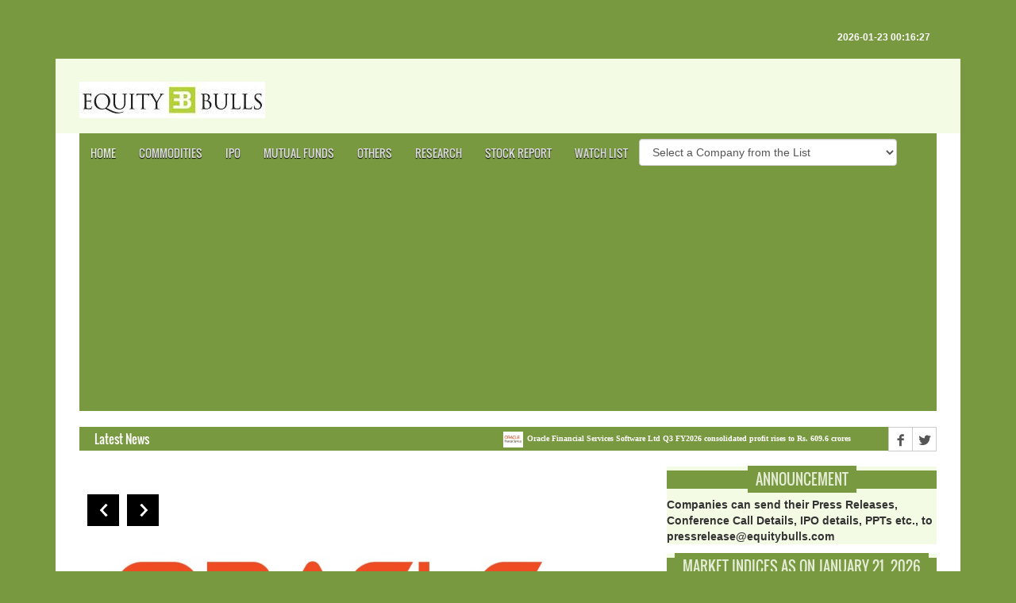

--- FILE ---
content_type: text/html; charset=utf-8
request_url: https://www.google.com/recaptcha/api2/aframe
body_size: 267
content:
<!DOCTYPE HTML><html><head><meta http-equiv="content-type" content="text/html; charset=UTF-8"></head><body><script nonce="25TiII0-3NF4oGyt37LWSA">/** Anti-fraud and anti-abuse applications only. See google.com/recaptcha */ try{var clients={'sodar':'https://pagead2.googlesyndication.com/pagead/sodar?'};window.addEventListener("message",function(a){try{if(a.source===window.parent){var b=JSON.parse(a.data);var c=clients[b['id']];if(c){var d=document.createElement('img');d.src=c+b['params']+'&rc='+(localStorage.getItem("rc::a")?sessionStorage.getItem("rc::b"):"");window.document.body.appendChild(d);sessionStorage.setItem("rc::e",parseInt(sessionStorage.getItem("rc::e")||0)+1);localStorage.setItem("rc::h",'1769107592091');}}}catch(b){}});window.parent.postMessage("_grecaptcha_ready", "*");}catch(b){}</script></body></html>

--- FILE ---
content_type: application/javascript
request_url: https://www.equitybulls.com/assets/js/custom.js
body_size: 759
content:
jQuery(document).ready(function() {
    // for hover dropdown menu
    $('ul.nav li.dropdown').hover(function() {
        $(this).find('.dropdown-menu').stop(true, true).delay(200).fadeIn(200);
    }, function() {
        $(this).find('.dropdown-menu').stop(true, true).delay(200).fadeOut(200);
    });
    // slick slider call 
    $('.slick_slider').slick({
        dots: true,
        infinite: true,
        speed: 800,
        slidesToShow: 1,
        slide: 'div',
        autoplay: true,
        autoplaySpeed: 5000,
        cssEase: 'linear'
    });
    // latest post slider call 
    $('.latest_postnav').newsTicker({
        row_height: 64,
        speed: 800,
        prevButton: $('#prev-button'),
        nextButton: $('#next-button')
    });
    jQuery(".fancybox-buttons").fancybox({
        prevEffect: 'none',
        nextEffect: 'none',
        closeBtn: true,
        helpers: {
            title: {
                type: 'inside'
            },
            buttons: {}
        }
    });
    // jQuery('a.gallery').colorbox();
    //Check to see if the window is top if not then display button
    $(window).scroll(function() {
        if ($(this).scrollTop() > 300) {
            $('.scrollToTop').fadeIn();
        } else {
            $('.scrollToTop').fadeOut();
        }
    });
    //Click event to scroll to top
    $('.scrollToTop').click(function() {
        $('html, body').animate({
            scrollTop: 0
        }, 800);
        return false;
    });
    $('.tootlip').tooltip();
    $("ul#ticker01").liScroll();
});

wow = new WOW({
    animateClass: 'animated',
    offset: 100
});
wow.init();

jQuery(window).load(function() { // makes sure the whole site is loaded
    $('#status').fadeOut(); // will first fade out the loading animation
    $('#preloader').delay(100).fadeOut('slow'); // will fade out the white DIV that covers the website.
    $('body').delay(100).css({
        'overflow': 'visible'
    });
})